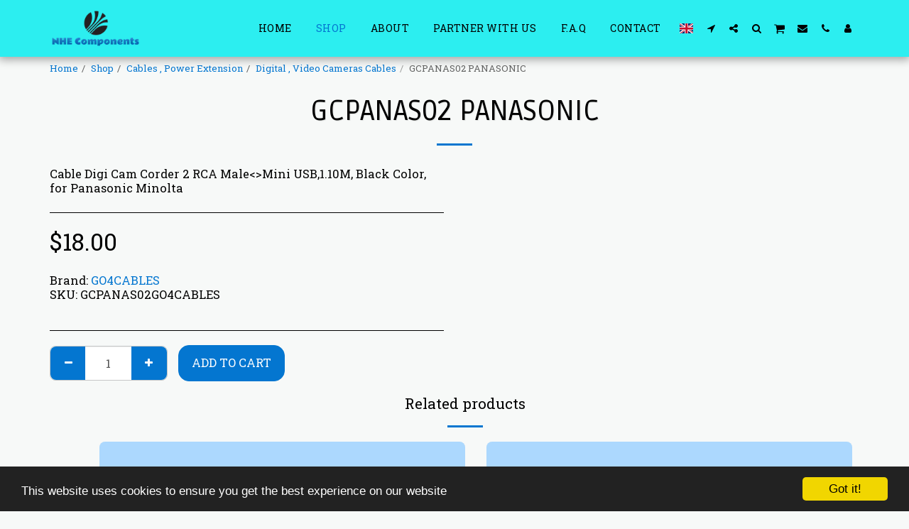

--- FILE ---
content_type: image/svg+xml
request_url: https://images.cdn-files-a.com/ready_uploads/svg/chevron-circle-down.svg?v=2
body_size: -18
content:
<svg version="1.1" xmlns="http://www.w3.org/2000/svg" width="439" height="512" viewBox="0 0 439 512"><title>chevron-circle-down</title><path d="M232.286 371.143l129.714-129.714c7.143-7.143 7.143-18.572 0-25.714l-29.143-29.143c-7.143-7.143-18.572-7.143-25.714 0l-87.714 87.715-87.714-87.714c-7.143-7.143-18.572-7.143-25.715 0l-29.143 29.143c-7.143 7.143-7.143 18.571 0 25.715l129.714 129.714c7.143 7.143 18.572 7.143 25.714 0zM438.857 256c0 121.143-98.286 219.428-219.429 219.428s-219.429-98.286-219.429-219.429 98.285-219.429 219.429-219.429 219.429 98.286 219.429 219.429z"></path></svg>